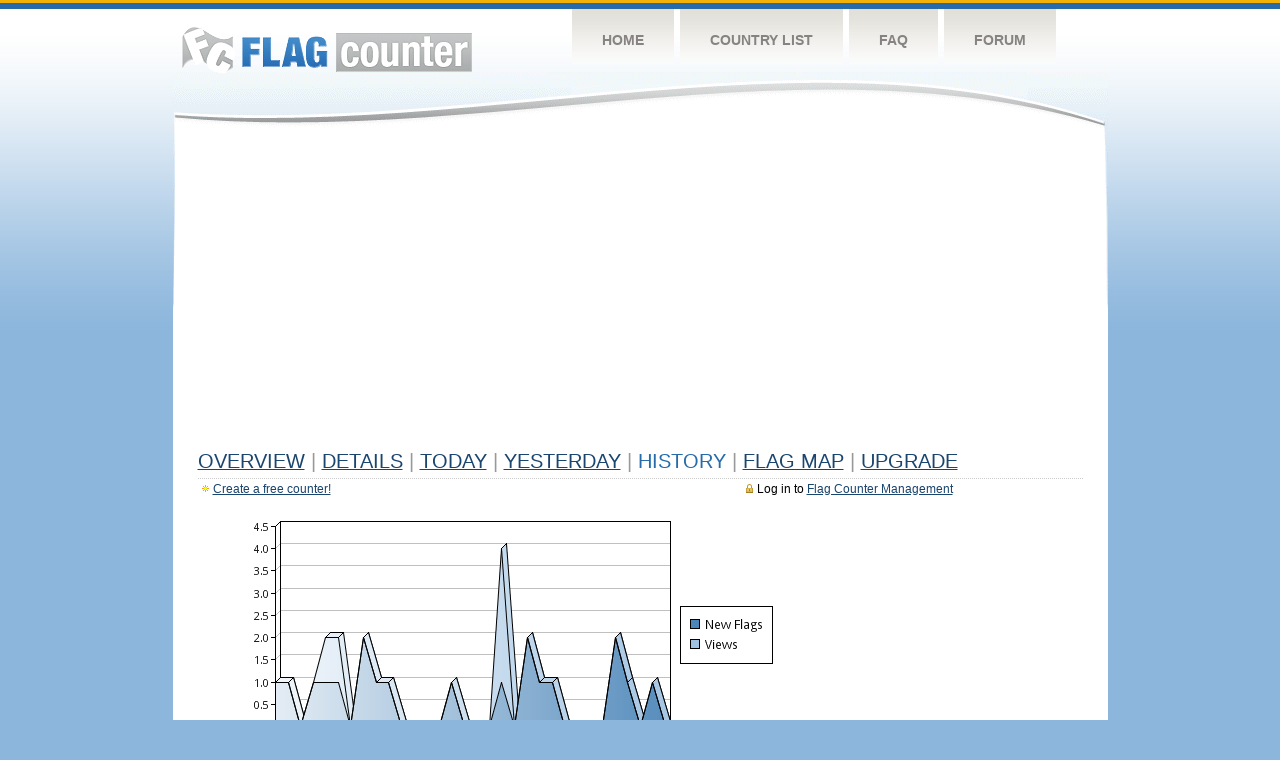

--- FILE ---
content_type: text/html
request_url: https://s01.flagcounter.com/more30/00Mg/27
body_size: 19413
content:
<!DOCTYPE html PUBLIC "-//W3C//DTD XHTML 1.0 Transitional//EN" "http://www.w3.org/TR/xhtml1/DTD/xhtml1-transitional.dtd">
<html xmlns="http://www.w3.org/1999/xhtml">
<head>
	<meta http-equiv="Content-type" content="text/html; charset=utf-8" />
	<title>Flag Counter &raquo; History</title>
	<link rel="stylesheet" href="/css/style.css" type="text/css" media="all" />
<script async src="https://fundingchoicesmessages.google.com/i/pub-9639136181134974?ers=1" nonce="BF9OHiLeMibvlNkiWlrhaw"></script><script nonce="BF9OHiLeMibvlNkiWlrhaw">(function() {function signalGooglefcPresent() {if (!window.frames['googlefcPresent']) {if (document.body) {const iframe = document.createElement('iframe'); iframe.style = 'width: 0; height: 0; border: none; z-index: -1000; left: -1000px; top: -1000px;'; iframe.style.display = 'none'; iframe.name = 'googlefcPresent'; document.body.appendChild(iframe);} else {setTimeout(signalGooglefcPresent, 0);}}}signalGooglefcPresent();})();</script>
</head>
<body>
	<!-- Shell -->
	<div class="shell">
		<!-- Header -->
		<div id="header">
			<!-- Logo -->
			<h1 id="logo"><a href="/index.html">Flag Counter</a></h1>
			<!-- END Logo -->
			<!-- Navigation -->
			<div class="navigation">
				<ul>
				    <li><a href="/index.html">Home</a></li>
				    <li><a href="/countries.html">Country List</a></li>
				    <li><a href="/faq.html">FAQ</a></li>
				    <li><a href="https://flagcounter.boardhost.com/">Forum</a></li>
				</ul>
			</div>
			<!-- END Navigation -->
		</div>
		<!-- END Header -->
		<div class="cl">&nbsp;</div>
		<!-- Content -->
		<div id="content">
			<!-- News -->
			<div class="news">
				<!-- Post -->
				<div class="post">

<script async src="https://pagead2.googlesyndication.com/pagead/js/adsbygoogle.js"></script>
<!-- fc responsive horizontal -->
<ins class="adsbygoogle"
     style="display:block"
     data-ad-client="ca-pub-9639136181134974"
     data-ad-slot="3564478671"
     data-ad-format="auto"
     data-full-width-responsive="true"></ins>
<script>
     (adsbygoogle = window.adsbygoogle || []).push({});
</script><br><img src=https://cdn.boardhost.com/invisible.gif height=4><br>



					<h1><a href=/more/00Mg/><u>Overview</u></a> <font color=#999999>|</font> <a href=/countries/00Mg/><u>Details</u></a> <font color=#999999>|</font> <a href=/today/00Mg/><u>today</u></a> <font color=#999999>|</font> <a href=/flags1/00Mg/1><u>Yesterday</u></a> <font color=#999999>|</font> History <font color=#999999>|</font>  <a href=/gmap/00Mg/><u>Flag Map</u></a>  <font color=#999999>|</font>  

<a href=/pro/00Mg/><u>Upgrade</u></a></h1><div style="margin-top:-18px;margin-bottom:8px;"><span style="float:right;margin-right:130px;text-transform:none;color:#000000;font-size:12px;"><img src=https://cdn.boardhost.com/invisible.gif width=10><img src=https://cdn.boardhost.com/lock_small_locked.png align=absbottom style="margin-bottom:-1px;">Log in to <a href=/admin.cgi?00Mg><u>Flag Counter Management</u></a></font></span><img src=https://cdn.boardhost.com/new_small.png align=absbottom style="margin-right:-1px;margin-bottom:-1px;"><a href=http://flagcounter.com/><u>Create a free counter!</u></a> </div><table border=0 width=100%><tr><td valign=top><img src=/chart2.cgi?00Mg&chart=30><div align=center><b><a href=/more7/00Mg/27 style="text-decoration:none;"><u>Last Week</u></a> | </b>Last Month</u><b></a> | <a href=/more90/00Mg/27 style="text-decoration:none;"><u>Last 3 Months</u></a></u></a>&nbsp;&nbsp;&nbsp;&nbsp;&nbsp;&nbsp;&nbsp;&nbsp;&nbsp;&nbsp;&nbsp;&nbsp;&nbsp;&nbsp;&nbsp;&nbsp;&nbsp;&nbsp;&nbsp;&nbsp;&nbsp;&nbsp;&nbsp;&nbsp;&nbsp;&nbsp;&nbsp;&nbsp;&nbsp;&nbsp;&nbsp;&nbsp;&nbsp;&nbsp;&nbsp;&nbsp;&nbsp;&nbsp;&nbsp;&nbsp;&nbsp;&nbsp;&nbsp;&nbsp;&nbsp;&nbsp;&nbsp;&nbsp;&nbsp;&nbsp;&nbsp;&nbsp;&nbsp;&nbsp;&nbsp;&nbsp;&nbsp;&nbsp;&nbsp;&nbsp;&nbsp;</b></div><br><!--<img src=https://cdn.boardhost.com/invisible.gif height=3><br>&nbsp;<a href=/history/00Mg/><u>View Flag History &raquo;</u></a>--><table border=0 width=100% cellspacing=5 style="margin-top:-7px;"></font></td></tr><tr><td colspan=3><br></td></tr><tr><td colspan=2>Page: <a href="/more30/00Mg/26" style="text-decoration:none;" title="Previous">&lt;</a> <a href="/more30/00Mg/1" style="text-decoration:none;"><u>1</u></a> <a href="/more30/00Mg/2" style="text-decoration:none;"><u>2</u></a> <a href="/more30/00Mg/3" style="text-decoration:none;"><u>3</u></a> <a href="/more30/00Mg/4" style="text-decoration:none;"><u>4</u></a> <a href="/more30/00Mg/5" style="text-decoration:none;"><u>5</u></a> <a href="/more30/00Mg/6" style="text-decoration:none;"><u>6</u></a> <a href="/more30/00Mg/7" style="text-decoration:none;"><u>7</u></a> <a href="/more30/00Mg/8" style="text-decoration:none;"><u>8</u></a> <a href="/more30/00Mg/9" style="text-decoration:none;"><u>9</u></a> <a href="/more30/00Mg/10" style="text-decoration:none;"><u>10</u></a> <a href="/more30/00Mg/11" style="text-decoration:none;"><u>11</u></a> <a href="/more30/00Mg/12" style="text-decoration:none;"><u>12</u></a> <a href="/more30/00Mg/13" style="text-decoration:none;"><u>13</u></a> <a href="/more30/00Mg/14" style="text-decoration:none;"><u>14</u></a> <a href="/more30/00Mg/15" style="text-decoration:none;"><u>15</u></a> <a href="/more30/00Mg/16" style="text-decoration:none;"><u>16</u></a> <a href="/more30/00Mg/17" style="text-decoration:none;"><u>17</u></a> <a href="/more30/00Mg/18" style="text-decoration:none;"><u>18</u></a> <a href="/more30/00Mg/19" style="text-decoration:none;"><u>19</u></a> <a href="/more30/00Mg/20" style="text-decoration:none;"><u>20</u></a> <a href="/more30/00Mg/21" style="text-decoration:none;"><u>21</u></a> <a href="/more30/00Mg/22" style="text-decoration:none;"><u>22</u></a> <a href="/more30/00Mg/23" style="text-decoration:none;"><u>23</u></a> <a href="/more30/00Mg/24" style="text-decoration:none;"><u>24</u></a> <a href="/more30/00Mg/25" style="text-decoration:none;"><u>25</u></a> <a href="/more30/00Mg/26" style="text-decoration:none;"><u>26</u></a>  27 <a href="/more30/00Mg/28" style="text-decoration:none;"><u>28</u></a> <a href="/more30/00Mg/29" style="text-decoration:none;"><u>29</u></a> <a href="/more30/00Mg/30" style="text-decoration:none;"><u>30</u></a> <a href="/more30/00Mg/31" style="text-decoration:none;"><u>31</u></a> <a href="/more30/00Mg/32" style="text-decoration:none;"><u>32</u></a> <a href="/more30/00Mg/33" style="text-decoration:none;"><u>33</u></a> <a href="/more30/00Mg/34" style="text-decoration:none;"><u>34</u></a> <a href="/more30/00Mg/35" style="text-decoration:none;"><u>35</u></a> <a href="/more30/00Mg/36" style="text-decoration:none;"><u>36</u></a> <a href="/more30/00Mg/37" style="text-decoration:none;"><u>37</u></a> <a href="/more30/00Mg/38" style="text-decoration:none;"><u>38</u></a> <a href="/more30/00Mg/39" style="text-decoration:none;"><u>39</u></a> <a href="/more30/00Mg/40" style="text-decoration:none;"><u>40</u></a> <a href="/more30/00Mg/41" style="text-decoration:none;"><u>41</u></a> <a href="/more30/00Mg/42" style="text-decoration:none;"><u>42</u></a> <a href="/more30/00Mg/43" style="text-decoration:none;"><u>43</u></a> <a href="/more30/00Mg/44" style="text-decoration:none;"><u>44</u></a> <a href="/more30/00Mg/45" style="text-decoration:none;"><u>45</u></a>  <a href="/more30/00Mg/28" style="text-decoration:none;" title="Next">&gt;</a> </td></tr><tr><td>&nbsp;<b><font face=arial size=2>Date</font></b></td><td><b><font face=arial size=2>Visitors</b> </font></td><td><b><font face=arial size=2><nobr>Flag Counter Views</nobr></font></b></td></tr><tr><td>&nbsp;<font face=arial size=-1>April 22, 2022</font></td><td><font face=arial size=2>2</td><td><font face=arial size=2>2</font></td></tr><tr><td>&nbsp;<font face=arial size=-1>April 21, 2022</font></td><td><font face=arial size=2>0</td><td><font face=arial size=2>0</font></td></tr><tr><td>&nbsp;<font face=arial size=-1>April 20, 2022</font></td><td><font face=arial size=2>0</td><td><font face=arial size=2>0</font></td></tr><tr><td>&nbsp;<font face=arial size=-1>April 19, 2022</font></td><td><font face=arial size=2>0</td><td><font face=arial size=2>0</font></td></tr><tr><td>&nbsp;<font face=arial size=-1>April 18, 2022</font></td><td><font face=arial size=2>0</td><td><font face=arial size=2>0</font></td></tr><tr><td>&nbsp;<font face=arial size=-1>April 17, 2022</font></td><td><font face=arial size=2>0</td><td><font face=arial size=2>0</font></td></tr><tr><td>&nbsp;<font face=arial size=-1>April 16, 2022</font></td><td><font face=arial size=2>0</td><td><font face=arial size=2>0</font></td></tr><tr><td>&nbsp;<font face=arial size=-1>April 15, 2022</font></td><td><font face=arial size=2>1</td><td><font face=arial size=2>1</font></td></tr><tr><td>&nbsp;<font face=arial size=-1>April 14, 2022</font></td><td><font face=arial size=2>0</td><td><font face=arial size=2>0</font></td></tr><tr><td>&nbsp;<font face=arial size=-1>April 13, 2022</font></td><td><font face=arial size=2>0</td><td><font face=arial size=2>0</font></td></tr><tr><td>&nbsp;<font face=arial size=-1>April 12, 2022</font></td><td><font face=arial size=2>0</td><td><font face=arial size=2>0</font></td></tr><tr><td>&nbsp;<font face=arial size=-1>April 11, 2022</font></td><td><font face=arial size=2>0</td><td><font face=arial size=2>0</font></td></tr><tr><td>&nbsp;<font face=arial size=-1>April 10, 2022</font></td><td><font face=arial size=2>0</td><td><font face=arial size=2>0</font></td></tr><tr><td>&nbsp;<font face=arial size=-1>April 9, 2022</font></td><td><font face=arial size=2>0</td><td><font face=arial size=2>0</font></td></tr><tr><td>&nbsp;<font face=arial size=-1>April 8, 2022</font></td><td><font face=arial size=2>0</td><td><font face=arial size=2>0</font></td></tr><tr><td>&nbsp;<font face=arial size=-1>April 7, 2022</font></td><td><font face=arial size=2>0</td><td><font face=arial size=2>0</font></td></tr><tr><td>&nbsp;<font face=arial size=-1>April 6, 2022</font></td><td><font face=arial size=2>1</td><td><font face=arial size=2>1</font></td></tr><tr><td>&nbsp;<font face=arial size=-1>April 5, 2022</font></td><td><font face=arial size=2>0</td><td><font face=arial size=2>0</font></td></tr><tr><td>&nbsp;<font face=arial size=-1>April 4, 2022</font></td><td><font face=arial size=2>0</td><td><font face=arial size=2>0</font></td></tr><tr><td>&nbsp;<font face=arial size=-1>April 3, 2022</font></td><td><font face=arial size=2>1</td><td><font face=arial size=2>1</font></td></tr><tr><td>&nbsp;<font face=arial size=-1>April 2, 2022</font></td><td><font face=arial size=2>0</td><td><font face=arial size=2>0</font></td></tr><tr><td>&nbsp;<font face=arial size=-1>April 1, 2022</font></td><td><font face=arial size=2>0</td><td><font face=arial size=2>0</font></td></tr><tr><td>&nbsp;<font face=arial size=-1>March 31, 2022</font></td><td><font face=arial size=2>0</td><td><font face=arial size=2>0</font></td></tr><tr><td>&nbsp;<font face=arial size=-1>March 30, 2022</font></td><td><font face=arial size=2>0</td><td><font face=arial size=2>0</font></td></tr><tr><td>&nbsp;<font face=arial size=-1>March 29, 2022</font></td><td><font face=arial size=2>0</td><td><font face=arial size=2>0</font></td></tr><tr><td>&nbsp;<font face=arial size=-1>March 28, 2022</font></td><td><font face=arial size=2>0</td><td><font face=arial size=2>0</font></td></tr><tr><td>&nbsp;<font face=arial size=-1>March 27, 2022</font></td><td><font face=arial size=2>0</td><td><font face=arial size=2>0</font></td></tr><tr><td>&nbsp;<font face=arial size=-1>March 26, 2022</font></td><td><font face=arial size=2>0</td><td><font face=arial size=2>0</font></td></tr><tr><td>&nbsp;<font face=arial size=-1>March 25, 2022</font></td><td><font face=arial size=2>1</td><td><font face=arial size=2>1</font></td></tr><tr><td>&nbsp;<font face=arial size=-1>March 24, 2022</font></td><td><font face=arial size=2>1</td><td><font face=arial size=2>1</font></td></tr><tr><td>&nbsp;<font face=arial size=-1>March 23, 2022</font></td><td><font face=arial size=2>1</td><td><font face=arial size=2>1</font></td></tr><tr><td>&nbsp;<font face=arial size=-1>March 22, 2022</font></td><td><font face=arial size=2>1</td><td><font face=arial size=2>1</font></td></tr><tr><td>&nbsp;<font face=arial size=-1>March 21, 2022</font></td><td><font face=arial size=2>0</td><td><font face=arial size=2>0</font></td></tr><tr><td>&nbsp;<font face=arial size=-1>March 20, 2022</font></td><td><font face=arial size=2>1</td><td><font face=arial size=2>1</font></td></tr><tr><td>&nbsp;<font face=arial size=-1>March 19, 2022</font></td><td><font face=arial size=2>1</td><td><font face=arial size=2>1</font></td></tr><tr><td>&nbsp;<font face=arial size=-1>March 18, 2022</font></td><td><font face=arial size=2>0</td><td><font face=arial size=2>0</font></td></tr><tr><td>&nbsp;<font face=arial size=-1>March 17, 2022</font></td><td><font face=arial size=2>1</td><td><font face=arial size=2>1</font></td></tr><tr><td>&nbsp;<font face=arial size=-1>March 16, 2022</font></td><td><font face=arial size=2>0</td><td><font face=arial size=2>0</font></td></tr><tr><td>&nbsp;<font face=arial size=-1>March 15, 2022</font></td><td><font face=arial size=2>0</td><td><font face=arial size=2>0</font></td></tr><tr><td>&nbsp;<font face=arial size=-1>March 14, 2022</font></td><td><font face=arial size=2>1</td><td><font face=arial size=2>1</font></td></tr><tr><td>&nbsp;<font face=arial size=-1>March 13, 2022</font></td><td><font face=arial size=2>0</td><td><font face=arial size=2>0</font></td></tr><tr><td>&nbsp;<font face=arial size=-1>March 12, 2022</font></td><td><font face=arial size=2>0</td><td><font face=arial size=2>0</font></td></tr><tr><td>&nbsp;<font face=arial size=-1>March 11, 2022</font></td><td><font face=arial size=2>0</td><td><font face=arial size=2>0</font></td></tr><tr><td>&nbsp;<font face=arial size=-1>March 10, 2022</font></td><td><font face=arial size=2>0</td><td><font face=arial size=2>0</font></td></tr><tr><td>&nbsp;<font face=arial size=-1>March 9, 2022</font></td><td><font face=arial size=2>1</td><td><font face=arial size=2>1</font></td></tr><tr><td>&nbsp;<font face=arial size=-1>March 8, 2022</font></td><td><font face=arial size=2>0</td><td><font face=arial size=2>0</font></td></tr><tr><td>&nbsp;<font face=arial size=-1>March 7, 2022</font></td><td><font face=arial size=2>1</td><td><font face=arial size=2>1</font></td></tr><tr><td>&nbsp;<font face=arial size=-1>March 6, 2022</font></td><td><font face=arial size=2>1</td><td><font face=arial size=2>1</font></td></tr><tr><td>&nbsp;<font face=arial size=-1>March 5, 2022</font></td><td><font face=arial size=2>0</td><td><font face=arial size=2>0</font></td></tr><tr><td>&nbsp;<font face=arial size=-1>March 4, 2022</font></td><td><font face=arial size=2>1</td><td><font face=arial size=2>1</font></td></tr>

















































</table>Page: <a href="/more30/00Mg/26" style="text-decoration:none;" title="Previous">&lt;</a> <a href="/more30/00Mg/1" style="text-decoration:none;"><u>1</u></a> <a href="/more30/00Mg/2" style="text-decoration:none;"><u>2</u></a> <a href="/more30/00Mg/3" style="text-decoration:none;"><u>3</u></a> <a href="/more30/00Mg/4" style="text-decoration:none;"><u>4</u></a> <a href="/more30/00Mg/5" style="text-decoration:none;"><u>5</u></a> <a href="/more30/00Mg/6" style="text-decoration:none;"><u>6</u></a> <a href="/more30/00Mg/7" style="text-decoration:none;"><u>7</u></a> <a href="/more30/00Mg/8" style="text-decoration:none;"><u>8</u></a> <a href="/more30/00Mg/9" style="text-decoration:none;"><u>9</u></a> <a href="/more30/00Mg/10" style="text-decoration:none;"><u>10</u></a> <a href="/more30/00Mg/11" style="text-decoration:none;"><u>11</u></a> <a href="/more30/00Mg/12" style="text-decoration:none;"><u>12</u></a> <a href="/more30/00Mg/13" style="text-decoration:none;"><u>13</u></a> <a href="/more30/00Mg/14" style="text-decoration:none;"><u>14</u></a> <a href="/more30/00Mg/15" style="text-decoration:none;"><u>15</u></a> <a href="/more30/00Mg/16" style="text-decoration:none;"><u>16</u></a> <a href="/more30/00Mg/17" style="text-decoration:none;"><u>17</u></a> <a href="/more30/00Mg/18" style="text-decoration:none;"><u>18</u></a> <a href="/more30/00Mg/19" style="text-decoration:none;"><u>19</u></a> <a href="/more30/00Mg/20" style="text-decoration:none;"><u>20</u></a> <a href="/more30/00Mg/21" style="text-decoration:none;"><u>21</u></a> <a href="/more30/00Mg/22" style="text-decoration:none;"><u>22</u></a> <a href="/more30/00Mg/23" style="text-decoration:none;"><u>23</u></a> <a href="/more30/00Mg/24" style="text-decoration:none;"><u>24</u></a> <a href="/more30/00Mg/25" style="text-decoration:none;"><u>25</u></a> <a href="/more30/00Mg/26" style="text-decoration:none;"><u>26</u></a>  27 <a href="/more30/00Mg/28" style="text-decoration:none;"><u>28</u></a> <a href="/more30/00Mg/29" style="text-decoration:none;"><u>29</u></a> <a href="/more30/00Mg/30" style="text-decoration:none;"><u>30</u></a> <a href="/more30/00Mg/31" style="text-decoration:none;"><u>31</u></a> <a href="/more30/00Mg/32" style="text-decoration:none;"><u>32</u></a> <a href="/more30/00Mg/33" style="text-decoration:none;"><u>33</u></a> <a href="/more30/00Mg/34" style="text-decoration:none;"><u>34</u></a> <a href="/more30/00Mg/35" style="text-decoration:none;"><u>35</u></a> <a href="/more30/00Mg/36" style="text-decoration:none;"><u>36</u></a> <a href="/more30/00Mg/37" style="text-decoration:none;"><u>37</u></a> <a href="/more30/00Mg/38" style="text-decoration:none;"><u>38</u></a> <a href="/more30/00Mg/39" style="text-decoration:none;"><u>39</u></a> <a href="/more30/00Mg/40" style="text-decoration:none;"><u>40</u></a> <a href="/more30/00Mg/41" style="text-decoration:none;"><u>41</u></a> <a href="/more30/00Mg/42" style="text-decoration:none;"><u>42</u></a> <a href="/more30/00Mg/43" style="text-decoration:none;"><u>43</u></a> <a href="/more30/00Mg/44" style="text-decoration:none;"><u>44</u></a> <a href="/more30/00Mg/45" style="text-decoration:none;"><u>45</u></a>  <a href="/more30/00Mg/28" style="text-decoration:none;" title="Next">&gt;</a> </td><td width=160 valign=top><img src=https://cdn.boardhost.com/invisible.gif width=1 height=35><br><script type="text/javascript"><!--
google_ad_client = "pub-9639136181134974";
/* 160x600, created 10/3/08 */
google_ad_slot = "5681294101";
google_ad_width = 160;
google_ad_height = 600;
//-->
</script>
<script type="text/javascript"
src="https://pagead2.googlesyndication.com/pagead/show_ads.js">
</script>
</td></tr></table>				</div>
				<!-- END Post -->

				<div class="cl">&nbsp;</div>
				<h1 id="logo2"><a href="/index.html">Flag Counter</a></h1>
				<div class="cl">&nbsp;</div>
			</div>
			<!-- END News -->
		</div>
		<!-- END Content -->
	</div>
	<!-- END Shell -->
	<!-- Footer -->
	<div id="footer">
		<div class="shell">
			<div class="cl">&nbsp;</div>
			<p class="left"><a href="/contact.html">Contact</a>  |  <a href="/terms.html">Terms of Service</a> | <a href="/privacy.html">Privacy Policy</a> | &copy; <a href=https://boardhost.com>Boardhost.com, Inc.</a>  	
			</p>
			<p class="right">
			<font color=#ffffff>This product includes GeoLite2 data created by MaxMind, available from <a href="https://www.maxmind.com"><font color=#ffffff><u>https://www.maxmind.com/</u></font></a>.</font>
			</p>
			<div class="cl">&nbsp;</div>
		</div>
	</div>
	<!-- END Footer -->
</body>
</html>


--- FILE ---
content_type: text/html; charset=utf-8
request_url: https://www.google.com/recaptcha/api2/aframe
body_size: 268
content:
<!DOCTYPE HTML><html><head><meta http-equiv="content-type" content="text/html; charset=UTF-8"></head><body><script nonce="Vah9T8GpRK-DKvhDuy-ZCg">/** Anti-fraud and anti-abuse applications only. See google.com/recaptcha */ try{var clients={'sodar':'https://pagead2.googlesyndication.com/pagead/sodar?'};window.addEventListener("message",function(a){try{if(a.source===window.parent){var b=JSON.parse(a.data);var c=clients[b['id']];if(c){var d=document.createElement('img');d.src=c+b['params']+'&rc='+(localStorage.getItem("rc::a")?sessionStorage.getItem("rc::b"):"");window.document.body.appendChild(d);sessionStorage.setItem("rc::e",parseInt(sessionStorage.getItem("rc::e")||0)+1);localStorage.setItem("rc::h",'1762970949752');}}}catch(b){}});window.parent.postMessage("_grecaptcha_ready", "*");}catch(b){}</script></body></html>

--- FILE ---
content_type: application/javascript; charset=utf-8
request_url: https://fundingchoicesmessages.google.com/f/AGSKWxWGIOyNJrQxkdnCn9yuPwM0YSRfLwr4G8DDJvJYXojauni5B6ShzkB1nIAfd_d7tlZzaza-GzzA08m9dW7BoG7MrclZAL6eW-1LdQZ4ygO2tXoObEqGbEU_fJvmcb-YiVYZKwZNnbo9ES9LL3uc-L_Bof8FgsEZWEN4n0xDwD7FEevGTxDox2rOu0lT/__panel_ads.=adsfinal./dclk_ads_/exbl.js?/swfbin/ad3-
body_size: -1291
content:
window['78a64dfe-1daa-42b6-b33f-81b04a10e8b2'] = true;